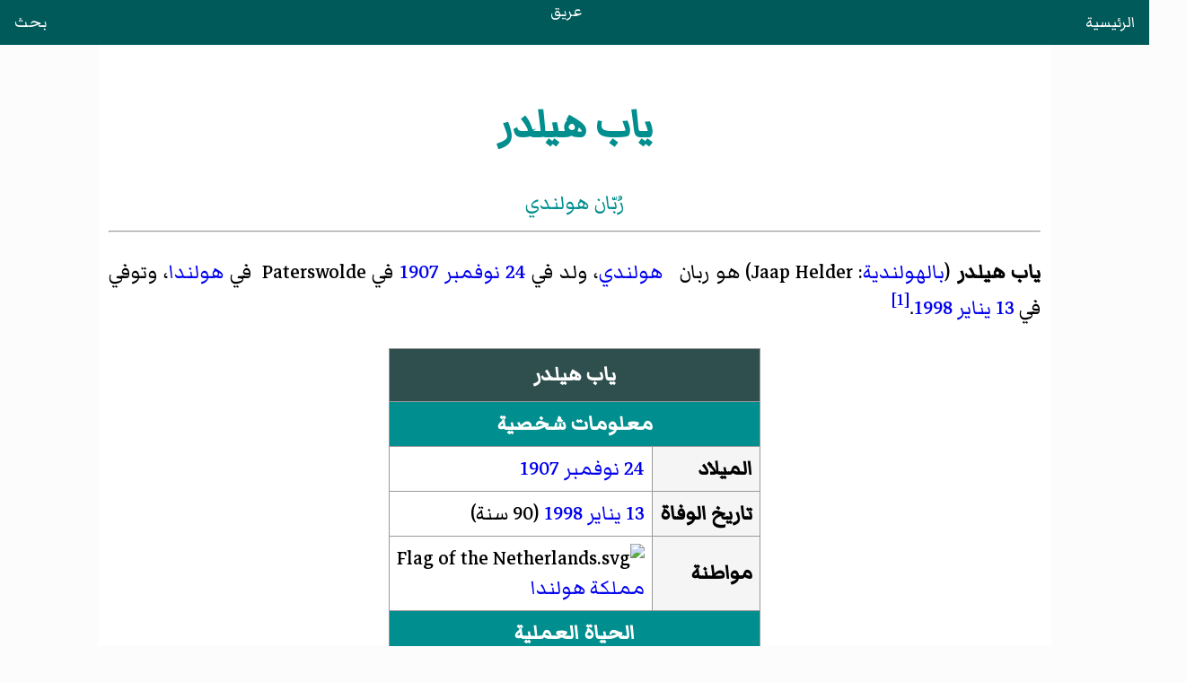

--- FILE ---
content_type: text/html
request_url: https://areq.net/m/%D9%8A%D8%A7%D8%A8_%D9%87%D9%8A%D9%84%D8%AF%D8%B1.html
body_size: 1449
content:
<!DOCTYPE html>
<html lang="ar" dir="rtl">
<head><meta charset="UTF-8"><meta name="viewport" content="width=device-width, initial-scale=1">
<title>ياب هيلدر</title><link rel="stylesheet" href="/css/style.css"><script async src="https://pagead2.googlesyndication.com/pagead/js/adsbygoogle.js?client=ca-pub-7836831386825143" crossorigin="anonymous"></script></head>
<body>
<header><a style="float:right" href="/">الرئيسية</a><a href="/">عريق</a><a style="float:left" href="/search.html">بحث</a></header>
<main>
<div id="heading">
<h1>ياب هيلدر</h1>
<div class="subtitle">رُبّان هولندي</div>
</div>
<hr>
<div id="content"><div id="cont-txt"><div>
<p><b>ياب هيلدر</b> (<a href="/m/لغة_هولندية.html" title="لغة هولندية">بالهولندية</a>: <span lang="nl">Jaap Helder</span>)‏ هو ربان   <a href="/m/مملكة_هولندا.html" title="مملكة هولندا">هولندي</a>، ولد في <a href="/m/24_نوفمبر.html" title="24 نوفمبر">24 نوفمبر</a> <a href="/m/1907.html" title="1907">1907</a> في Paterswolde  في <a href="/m/هولندا.html" title="هولندا">هولندا</a>، وتوفي في <a href="/m/13_يناير.html" title="13 يناير">13 يناير</a> <a href="/m/1998.html" title="1998">1998</a>.<sup><a href="#cn-1">[1]</a></sup></p><div class="box"><table class="infobox"><tbody><tr><th scope="col" colspan="2" class="entete humain" style="line-height:1.5em; background-color:#C0C0C0;color:#000000">ياب هيلدر
</th></tr><tr><th colspan="2" style="text-align:center;background-color:#E1E1E1;color:#000000"> معلومات شخصية
</th>
</tr><tr><th class="right">الميلاد</th>
<td><a href="/m/24_نوفمبر.html" title="24 نوفمبر">24 نوفمبر</a> <a href="/m/1907.html" title="1907">1907</a> </td>
</tr><tr><th class="right">تاريخ الوفاة</th>
<td><a href="/m/13_يناير.html" title="13 يناير">13 يناير</a> <a href="/m/1998.html" title="1998">1998</a> (90 سنة)
 </td>
</tr><tr><th class="right">مواطنة</th>
<td><a><img loading="lazy" width="450" height="338" alt="Flag of the Netherlands.svg" src="https://upload.wikimedia.org/wikipedia/commons/thumb/2/20/Flag_of_the_Netherlands.svg/20px-Flag_of_the_Netherlands.svg.png" class="svg"></a> <a href="/m/مملكة_هولندا.html" title="مملكة هولندا">مملكة هولندا</a> </td>
</tr><tr><th scope="col" colspan="2" style="text-align:center;background-color:#E1E1E1;color:#000000"> الحياة العملية
 </th>
</tr><tr><th class="right"><a href="/m/مهنة.html" title="مهنة">المهنة</a></th>
<td>ربان </td>
</tr></tbody></table></div>
<h2 id="مراجع">مراجع</h2>
<div class="rl"><ol class="references"><li id="cn-1"> <span><cite><a rel="nofollow" class="extxt" href="https://web.archive.org/web/20170704130431/http://www.sports-reference.com/olympics/athletes/he/jaap-helder-1.html">"معلومات عن ياب هيلدر على موقع sports-reference.com"</a>. sports-reference.com. مؤرشف من <a rel="nofollow" class="extxt" href="https://www.sports-reference.com/olympics/athletes/he/jaap-helder-1.html">الأصل</a> في 4 يوليو 2017.</cite> </span>
</li>
</ol></div>
<h2 id="وصلات_خارجية">وصلات خارجية</h2>
<ul><li><span class="wd_p1447"><a rel="nofollow" class="extxt" href="https://web.archive.org/web/20200401000000/https://www.sports-reference.com/olympics/athletes/he/jaap-helder-1.html">ياب هيلدر</a> على موقع <a href="/m/سبورتس_رفرنس.html" title="سبورتس رفرنس">سبورتس رفرنس</a> (Olympic results)<span class="languageicon" style="font-size:0.95em; font-weight:bold; color:#555;"> (الإنجليزية)</span></span></li></ul><h2 id="h2-pedia">موسوعات ذات صلة :</h2><ul id="m-pedia"><li><span><a href="/mw/موسوعة_هولندا.html" title="موسوعة هولندا">موسوعة هولندا</a></span></li>
<li><span><a href="/mw/موسوعة_أعلام.html" title="موسوعة أعلام">موسوعة أعلام</a></span></li></ul><!-- <p>نبذة</p> -->
</div></div>
</div>
</main>
<script>fetch("/footer.html").then(e=>e.text()).then(e=>{document.querySelector("footer").innerHTML=e});</script><footer></footer>
</body>
</html>

--- FILE ---
content_type: text/html; charset=utf-8
request_url: https://www.google.com/recaptcha/api2/aframe
body_size: 266
content:
<!DOCTYPE HTML><html><head><meta http-equiv="content-type" content="text/html; charset=UTF-8"></head><body><script nonce="q11JTw0Vj9sev7YwUDPuuA">/** Anti-fraud and anti-abuse applications only. See google.com/recaptcha */ try{var clients={'sodar':'https://pagead2.googlesyndication.com/pagead/sodar?'};window.addEventListener("message",function(a){try{if(a.source===window.parent){var b=JSON.parse(a.data);var c=clients[b['id']];if(c){var d=document.createElement('img');d.src=c+b['params']+'&rc='+(localStorage.getItem("rc::a")?sessionStorage.getItem("rc::b"):"");window.document.body.appendChild(d);sessionStorage.setItem("rc::e",parseInt(sessionStorage.getItem("rc::e")||0)+1);localStorage.setItem("rc::h",'1769121929499');}}}catch(b){}});window.parent.postMessage("_grecaptcha_ready", "*");}catch(b){}</script></body></html>